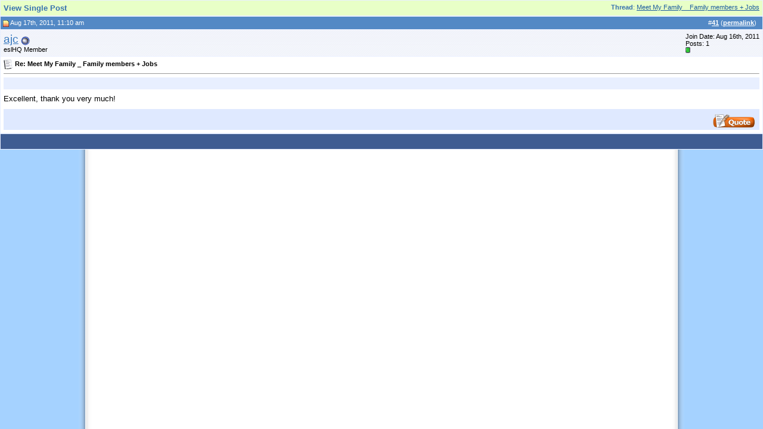

--- FILE ---
content_type: text/html; charset=ISO-8859-1
request_url: http://www.eslhq.com/forums/48770-post41/
body_size: 2564
content:
<!DOCTYPE html PUBLIC "-//W3C//DTD XHTML 1.0 Transitional//EN" "http://www.w3.org/TR/xhtml1/DTD/xhtml1-transitional.dtd"> <html dir="ltr" lang="en"> <head>
<base href="http://www.eslhq.com/forums/" /><!--[if IE]></base><![endif]--> <meta http-equiv="Content-Type" content="text/html; charset=ISO-8859-1" /> <meta name="generator" content="vBulletin 3.6.8" /> <meta name="keywords" content="esl, efl, free, flashcards, worksheets, flash cards, lesson plans, games, activities, printables, materials, esl jobs, tefl, tesl, tesol" /> <meta name="description" content="Post 48770 - Free ESL flashcards, worksheets, games, activities, lesson plans, advice from teachers, job listings, and more!" />  <link rel="stylesheet" type="text/css" href="http://www.eslhq.com/forums/clientscript/vbulletin_css/style-128cdb89-00008.css" id="vbulletin_css" />  <script type="text/javascript"> <!--
var SESSIONURL = "s=74996b6236fff5f15917760bf7c0d145&";
var IMGDIR_MISC = "http://www.eslhq.com/forums/images/misc";
var vb_disable_ajax = parseInt("0", 10);
// --> </script> <script type="text/javascript" src="http://www.eslhq.com/forums/clientscript/vbulletin_global.js?v=368"></script> <script type="text/javascript" src="http://www.eslhq.com/forums/clientscript/vbulletin_menu.js?v=368"></script> <link rel="alternate" type="application/rss+xml" title="eslHQ RSS Feed" href="http://www.eslhq.com/forums/external.php?type=RSS2" /> <link rel="stylesheet" type="text/css" href="http://www.eslhq.com/forums/niftyCorners.css"> <link rel="stylesheet" type="text/css" href="http://www.eslhq.com/forums/niftyPrint.css" media="print"> <script type="text/javascript" src="http://www.eslhq.com/forums/niftycube.js"></script> <link rel="stylesheet" type="text/css" href="http://www.eslhq.com/nifty_corners.css"> <script data-ad-client="ca-pub-0802208351354605" async src="https://pagead2.googlesyndication.com/pagead/js/adsbygoogle.js"></script> <title>eslHQ - View Single Post - Meet My Family _ Family members + Jobs</title> 
<script type="text/javascript"><!--
window.google_analytics_uacct = 'UA-2424215-1'; var _gaq = _gaq || []; _gaq.push(['_setAccount', 'UA-2424215-1'], ['_setVar', 'usergroup-1-Unregistered / Not Logged In'], ['_trackPageview']); (function() { var ga = document.createElement('script'); ga.type = 'text/javascript'; ga.async = true; ga.src = ('https:' == document.location.protocol ? 'https://ssl' : 'http://www') + '.google-analytics.com/ga.js'; var s = document.getElementsByTagName('script')[0]; s.parentNode.insertBefore(ga, s);  })();
//--></script>
</head> <body style="margin:0px" onload="self.focus()"> <form action="http://www.eslhq.com/forums/showpost.php"> <table class="tborder" cellpadding="5" cellspacing="1" border="0" width="100%" style="border-bottom-width:0px"> <tr> <td class="tcat"> <div class="smallfont" style="float:right"> <strong>Thread</strong>: <a style="text-decoration: underline" href="http://www.eslhq.com/forums/worksheets/esl-worksheets/meet-my-family-_-family-members-jobs-13800-post48770/#post48770">Meet My Family _ Family members + Jobs</a> </div>
		View Single Post
	</td> </tr> </table> <script type="text/javascript" src="http://www.eslhq.com/forums/clientscript/vbulletin_ajax_reputation.js?v=368"></script>  <table class="tborder" id="post48770" cellpadding="5" cellspacing="1" border="0" width="100%" align="center"> <tr> <td class="thead"  id="currentPost"> <div class="normal" style="float:right">
			&nbsp;
			#<a href="http://www.eslhq.com/forums/48770-post41/" target="new"  id="postcount48770" name="41"><strong>41</strong></a> (<b><a href="http://www.eslhq.com/forums/worksheets/esl-worksheets/meet-my-family-_-family-members-jobs-13800-post48770/" title="Link to this Post">permalink</a></b>) &nbsp;
			
			
			
			
			
		</div> <div class="normal">  <a name="post48770"><img class="inlineimg" src="http://www.eslhq.com/forums/images/statusicon/post_new.gif" alt="Unread" border="0" /></a>
			
				Aug 17th, 2011, 11:10 am
			
			<a name="newpost"></a>  </div> </td> </tr> <tr> <td class="alt2" style="padding:0px">  <table cellpadding="0" cellspacing="5" border="0" width="100%"> <tr> <td nowrap="nowrap"> <div id="postmenu_48770"> <a class="bigusername" href="http://www.eslhq.com/forums/members/176163/">ajc</a> <img class="inlineimg" src="http://www.eslhq.com/forums/images/statusicon/user_offline.gif" alt="ajc is offline" border="0" /> <script type="text/javascript"> vbmenu_register("postmenu_48770", true); </script> </div> <div class="smallfont">eslHQ Member</div> </td> <td width="100%">&nbsp;</td> <td valign="top" nowrap="nowrap"> <div class="smallfont"> <div>Join Date: Aug 16th, 2011</div> <div>
						Posts: 1
					</div> <div><span id="repdisplay_48770_176163"><img class="inlineimg" src="http://www.eslhq.com/forums/images/reputation/reputation_pos.gif" alt="ajc is on a distinguished road" border="0" /></span></div> <div> </div> </div> </td> </tr> </table>  </td> </tr> <tr> <td class="alt1" id="td_post_48770">   <div class="smallfont"> <img class="inlineimg" src="http://www.eslhq.com/forums/images/icons/icon1.gif" alt="Default" border="0" /> <strong>Re: Meet My Family _ Family members + Jobs</strong> </div> <hr size="1" style="color:#E8EFFF" />   <div style="margin: 0 0 8px 0px; display: block; width: 100%; background-color:#E8EFFF; padding: 10px 0">  </div> <div id="post_message_48770">Excellent, thank you very much!</div>  <div style="margin: 8px 0px; display: block; width: 100%; text-align: left;">  </div> <div class="postbit_buttons" style="margin-top: 10px" align="right">  <a href="http://www.eslhq.com/forums/newreply.php?do=newreply&amp;p=48770" rel="nofollow"><img src="http://www.eslhq.com/forums/images/buttons/quote.gif" alt="Reply With Quote" border="0" style="border: transparent 0px none; background-color: transparent;" /></a>  </div>  </td> </tr> </table>  <div class="vbmenu_popup" id="postmenu_48770_menu" style="display:none;"> <table cellpadding="4" cellspacing="1" border="0"> <tr> <td class="thead">ajc</td> </tr> <tr><td class="vbmenu_option"><a href="http://www.eslhq.com/forums/members/176163/">View Public Profile</a></td></tr> <tr><td class="vbmenu_option"><a href="http://www.eslhq.com/forums/search.php?do=finduser&amp;u=176163" rel="nofollow">Find all posts by ajc</a></td></tr> </table> </div>   <table class="tborder" cellpadding="5" cellspacing="1" border="0" width="100%" style="border-top-width:0px"> <tr> <td class="tfoot" align="center"> <input type="button" class="button" value="Close this window" id="close_button" style="display: none;" />
		&nbsp;
		<script type="text/javascript"> <!--
		if (self.opener)
		{
			var close_button = fetch_object('close_button');
			close_button.style.display = '';
			close_button.onclick = function() { self.close(); };
		}
		//--> </script> </td> </tr> </table> </form> <script type="text/javascript"> <!--
	// Main vBulletin Javascript Initialization
	vBulletin_init();
//--> </script> </body> </html>

--- FILE ---
content_type: text/html; charset=utf-8
request_url: https://www.google.com/recaptcha/api2/aframe
body_size: 268
content:
<!DOCTYPE HTML><html><head><meta http-equiv="content-type" content="text/html; charset=UTF-8"></head><body><script nonce="V-59G3xIl9jI9_DsABV05w">/** Anti-fraud and anti-abuse applications only. See google.com/recaptcha */ try{var clients={'sodar':'https://pagead2.googlesyndication.com/pagead/sodar?'};window.addEventListener("message",function(a){try{if(a.source===window.parent){var b=JSON.parse(a.data);var c=clients[b['id']];if(c){var d=document.createElement('img');d.src=c+b['params']+'&rc='+(localStorage.getItem("rc::a")?sessionStorage.getItem("rc::b"):"");window.document.body.appendChild(d);sessionStorage.setItem("rc::e",parseInt(sessionStorage.getItem("rc::e")||0)+1);localStorage.setItem("rc::h",'1769695894966');}}}catch(b){}});window.parent.postMessage("_grecaptcha_ready", "*");}catch(b){}</script></body></html>

--- FILE ---
content_type: text/javascript
request_url: http://www.eslhq.com/forums/clientscript/vbulletin_ajax_reputation.js?v=368
body_size: 2396
content:
/*======================================================================*\
|| #################################################################### ||
|| # vBulletin 3.6.8
|| # ---------------------------------------------------------------- # ||
|| # Copyright ©2000-2007 Jelsoft Enterprises Ltd. All Rights Reserved. ||
|| # This file may not be redistributed in whole or significant part. # ||
|| # ---------------- VBULLETIN IS NOT FREE SOFTWARE ---------------- # ||
|| # http://www.vbulletin.com | http://www.vbulletin.com/license.html # ||
|| #################################################################### ||
\*======================================================================*/

/**
* Register a post for ajax reputation
*
* @param	string	Postid
*
* @return	vB_Reputation_Object
*/
function vbrep_register(postid)
{
	if (typeof vBrep == 'object' && typeof postid != 'undefined')
	{
		return vBrep.register(postid);
	}
}

// #############################################################################
// vB_Reputation_Handler
// #############################################################################

/**
* vBulletin reputation registry
*/
function vB_Reputation_Handler()
{
	this.reps = new Array();
	this.ajax = new Array();
};

// =============================================================================
// vB_Reputation_Handler methods

/**
* Register a control object as a reputation control
*
* @param	string	ID of the control object
*
* @return	vB_Reputation_Object
*/
vB_Reputation_Handler.prototype.register = function(postid)
{
	if (AJAX_Compatible && (typeof vb_disable_ajax == 'undefined' || vb_disable_ajax < 2))
	{
		this.reps[postid] = new vB_Reputation_Object(postid);
		if (obj = fetch_object('reputation_' + postid))
		{
			obj.onclick = vB_Reputation_Object.prototype.reputation_click;
			return this.reps[postid];
		}
	}
};

// #############################################################################
// initialize reputation registry

vBrep = new vB_Reputation_Handler();

// #############################################################################
// vB_Reputation_Object
// #############################################################################

/**
* vBulletin Reputation class constructor
*
* Manages a single reputation and control object
* Initializes control object
*
* @param	string	postid
*/
function vB_Reputation_Object(postid)
{
	this.postid = postid;
	this.divname = 'reputationmenu_' + postid + '_menu';
	this.divobj = null;
	this.postobj = fetch_object('post' + postid);

	this.vbmenuname = 'reputationmenu_' + postid;
	this.vbmenu = null;

	this.xml_sender_populate = null;
	this.xml_sender_submit = null;

	var me = this;

	/**
	* Populate OnReadyStateChange callback. Uses a closure to keep state.
	* Remember to use me instead of "this" inside this function!
	*/
	this.onreadystatechange_populate = function()
	{
		if (me.xml_sender_populate.handler.readyState == 4 && me.xml_sender_populate.handler.status == 200)
		{
			if (me.xml_sender_populate.handler.responseXML)
			{
				// check for error first
				var error = me.xml_sender_populate.fetch_data(fetch_tags(me.xml_sender_populate.handler.responseXML, 'error')[0]);
				if (error)
				{
					alert(error);
				}
				else
				{
					if (!me.divobj)
					{
						// Create new div to hold reputation menu html
						me.divobj = document.createElement('div');
						me.divobj.id = me.divname;
						me.divobj.style.display = 'none';
						me.divobj.onkeypress = vB_Reputation_Object.prototype.repinput_onkeypress;
						me.postobj.parentNode.appendChild(me.divobj);

						me.vbmenu = vbmenu_register(me.vbmenuname, true);
						// Remove menu's mouseover event
						fetch_object(me.vbmenu.controlkey).onmouseover = '';
						fetch_object(me.vbmenu.controlkey).onclick = '';
					}

					me.divobj.innerHTML = me.xml_sender_populate.fetch_data(fetch_tags(me.xml_sender_populate.handler.responseXML, 'reputationbit')[0]);

					var inputs = fetch_tags(me.divobj, 'input');
					for (var i = 0; i < inputs.length; i++)
					{
						if (inputs[i].type == 'submit')
						{
							var sbutton = inputs[i];
							var button = document.createElement('input');
							button.type = 'button';
							button.className = sbutton.className;
							button.value = sbutton.value;
							button.onclick = vB_Reputation_Object.prototype.submit_onclick;
							sbutton.parentNode.insertBefore(button, sbutton);
							sbutton.parentNode.removeChild(sbutton);
							button.name = sbutton.name;
							button.id = sbutton.name + '_' + me.postid
						}
					}

					me.vbmenu.show(fetch_object(me.vbmenuname));
				}
			}

			if (is_ie)
			{
				me.xml_sender_populate.handler.abort();
			}
		}
	}

	/**
	* Submit OnReadyStateChange callback. Uses a closure to keep state.
	* Remember to use me instead of "this" inside this function!
	*/
	this.onreadystatechange_submit = function()
	{
		if (me.xml_sender_submit.handler.readyState == 4 && me.xml_sender_submit.handler.status == 200)
		{
			if (me.xml_sender_submit.handler.responseXML)
			{
				// Register new menu item for this reputation icon
				if (!me.vbmenu)
				{
					me.vbmenu = vbmenu_register(me.vbmenuname, true);
					// Remove menu's mouseover event
					fetch_object(me.vbmenu.controlkey).onmouseover = '';
					fetch_object(me.vbmenu.controlkey).onclick = '';
				}

				// check for error first
				var error = me.xml_sender_submit.fetch_data(fetch_tags(me.xml_sender_submit.handler.responseXML, 'error')[0]);
				if (error)
				{
					me.vbmenu.hide(fetch_object(me.vbmenuname));
					alert(error);
				}
				else
				{
					me.vbmenu.hide(fetch_object(me.vbmenuname));
					var repinfo =  fetch_tags(me.xml_sender_submit.handler.responseXML, 'reputation')[0];
					var repdisplay = repinfo.getAttribute('repdisplay');
					var reppower = repinfo.getAttribute('reppower');
					var userid = repinfo.getAttribute('userid');

					var spans = fetch_tags(document, 'span');
					var postid = null;
					var match = null;

					for (var i = 0; i < spans.length; i++)
					{
						if (match = spans[i].id.match(/^reppower_(\d+)_(\d+)$/))
						{
							if (match[2] == userid)
							{
								spans[i].innerHTML = reppower;
							}
						}
						else if (match = spans[i].id.match(/^repdisplay_(\d+)_(\d+)$/))
						{
							if (match[2] == userid)
							{
								spans[i].innerHTML = repdisplay;
							}
						}
					}
					alert(me.xml_sender_submit.fetch_data(repinfo));
				}
			}

			if (is_ie)
			{
				me.xml_sender_submit.handler.abort();
			}
		}
	}
}

/**
* Handles click events on reputation icon
*/
vB_Reputation_Object.prototype.reputation_click = function (e)
{
	e = e ? e : window.event;

	do_an_e(e);
	var postid = this.id.substr(this.id.lastIndexOf('_') + 1);
	var repobj = vBrep.reps[postid];

	// fetch and return reputation html
	if (repobj.vbmenu == null)
	{
		repobj.populate();
	}
	else if (vBmenu.activemenu != repobj.vbmenuname)
	{
		repobj.vbmenu.show(fetch_object(repobj.vbmenuname));
	}
	else
	{
		repobj.vbmenu.hide();
	}

	return true;
}

/**
* Handles click events on reputation submit button
*/

vB_Reputation_Object.prototype.submit_onclick = function (e)
{
	e = e ? e : window.event;
	do_an_e(e);

	var postid = this.id.substr(this.id.lastIndexOf('_') + 1);
	var repobj = vBrep.reps[postid];
	repobj.submit();

	return false;
}

/**
*	Catches the keypress of the reputation controls to keep them from submitting to inlineMod
*/
vB_Reputation_Object.prototype.repinput_onkeypress = function (e)
{
	e = e ? e : window.event;

	switch (e.keyCode)
	{
		case 13:
		{
			vBrep.reps[this.id.split(/_/)[1]].submit();	
			return false;
		}
		default:
		{
			return true;
		}
	}
}

/**
* Queries for proper response to reputation, response varies
*
*/
vB_Reputation_Object.prototype.populate = function()
{
	this.xml_sender_populate = new vB_AJAX_Handler(true);
	this.xml_sender_populate.onreadystatechange(this.onreadystatechange_populate);
	this.xml_sender_populate.send('reputation.php?p=' + this.postid, 'p=' + this.postid + '&ajax=1');
}

/**
* Submits reputation
*
*/
vB_Reputation_Object.prototype.submit = function()
{
	this.psuedoform = new vB_Hidden_Form('reputation.php');
	this.psuedoform.add_variable('ajax', 1);
	this.psuedoform.add_variables_from_object(this.divobj);

	this.xml_sender_submit = new vB_AJAX_Handler(true);
	this.xml_sender_submit.onreadystatechange(this.onreadystatechange_submit)
	this.xml_sender_submit.send(
		'reputation.php?do=addreputation&p=' + this.psuedoform.fetch_variable('p') + '&reputation=' + this.psuedoform.fetch_variable('reputation') + '&reason=' + PHP.urlencode(this.psuedoform.fetch_variable('reason')),
		this.psuedoform.build_query_string()
	);
}

/*======================================================================*\
|| ####################################################################
|| # Downloaded: 11:36, Fri Aug 10th 2007
|| # CVS: $RCSfile$ - $Revision: 15753 $
|| ####################################################################
\*======================================================================*/